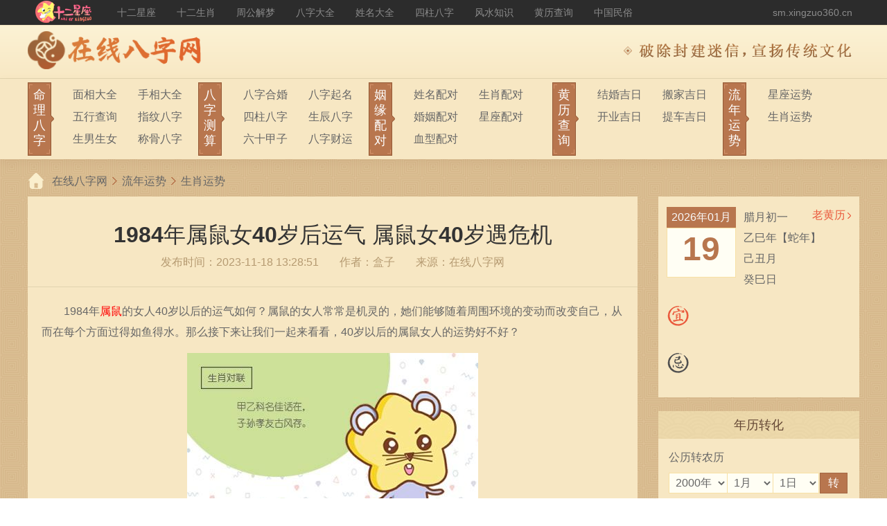

--- FILE ---
content_type: text/html; charset=utf-8
request_url: https://sm.xingzuo360.cn/article/90251.html
body_size: 11705
content:
<!DOCTYPE html><html lang="zh-CN"><head><title>1984年属鼠女40岁后运气 属鼠女40岁遇危机-在线八字网</title><meta charset="UTF-8"><meta name="mobile-agent" content="format=html5; url=https://msm.xingzuo360.cn/article/90251.html" /><meta name="mobile-agent" content="format=xhtml; url=https://msm.xingzuo360.cn/article/90251.html" /><meta name="viewport" content="width=device-width,initial-scale=1.0, minimum-scale=1.0, maximum-scale=1.0, user-scalable=no"><meta http-equiv="X-UA-Compatible" content="ie=edge"><meta http-equiv="Cache-Control" content="no-transform"/><meta http-equiv="Cache-Control" content="no-siteapp"/><meta name="keywords" content="属鼠" /><meta name="description" content="　　1984年属鼠的女人40岁以后的运气如何？属鼠的女人常常是机灵的，她们能够随着周围环境的变动而改变自己，从而在每个方面过得如鱼得水。那么接下来让我们一起来看看，40岁以后的属鼠女人的运势好不好？　　一、1984年属鼠女40岁后运气　　1、事业方面的运气　　从事业角度来看，1984年属鼠女在40岁之后，事业运势将保持平稳，不会有惊喜出现，也不会受到困难的打击。属鼠女有自己的想法，做事认真细致，会在做出重大决定前经过深" /><link rel="shortcut icon" href="/favicon.png?v=b4c2fab" type="image/x-icon"><link rel="stylesheet" href="/statics/pc/public/base.min.css?v=0115882"><script src="/statics/base/jquery-3.6.1.min.js?v=91a8eeb"></script><link rel="stylesheet" href="/statics/pc/articles/style.min.css?v=0ef8cab"></head><body><div class="header-top"><div class="header-top__con"><a href="https://www.xingzuo360.cn/" target="_blank" class="header-top__logo" title="十二星座网"><img src="/statics/pc/public/images/top_logo.png?v=bc61175" alt="十二星座网" /></a><div class="header-top__nav"><a href="https://www.xingzuo360.cn/shierxingzuo/" target="_blank" title="十二星座">十二星座</a><a href="https://www.xingzuo360.cn/shiershengxiao/" target="_blank" title="十二生肖">十二生肖</a><a href="https://www.xingzuo360.cn/zhougongjiemeng/" target="_blank" title="周公解梦">周公解梦</a><a href="https://www.xingzuo360.cn/suanmingdaquan/" target="_blank" title="八字大全">八字大全</a><a href="https://www.xingzuo360.cn/xingmingdaquan/" target="_blank" title="姓名大全">姓名大全</a><a href="https://www.xingzuo360.cn/sizhubazi/" target="_blank" title="四柱八字">四柱八字</a><a href="https://www.xingzuo360.cn/fengshuizhishi/" target="_blank" title="风水知识">风水知识</a><a href="https://www.xingzuo360.cn/laohuangli/2016/" target="_blank" title="黄历查询">黄历查询</a><a href="https://www.xingzuo360.cn/zhongguominsu/" target="_blank" title="中国民俗">中国民俗</a></div><a href="/" title="在线八字网" class="header-top__right">sm.xingzuo360.cn</a></div></div><div class="header-center"><div class="header-center__con"><a href="/" title="在线八字网" class="header-center__logo"><img src="https://img.xingzuo360.cn/d/2021/06/60caa734b13fc.png" alt="在线八字网" /></a><p class="header-center__words">破除封建迷信，宣扬传统文化</p></div></div><div class="header-menu"><div class="header-menu__con"><div class="header-menu__box"><a href="/mlsm/" title="命理测算" class="header-menu__tit"><span class="header-menu__tit-words">命理八字</span></a><div class="header-menu__list"><a href="/mlsm/mianxiang/" title="面相大全">面相大全</a><a href="/mlsm/shouxiang/" title="手相大全">手相大全</a><a href="/mlsm/wuxing/" title="五行查询">五行查询</a><a href="/mlsm/zhiwensuanming/" title="指纹八字">指纹八字</a><a href="/mlsm/snsn/" title="生男生女">生男生女</a><a href="/mlsm/chenggusuanming/" title="称骨八字">称骨八字</a></div></div><div class="header-menu__box"><a href="/bzsm/" title="八字" class="header-menu__tit"><span class="header-menu__tit-words">八字测算</span></a><div class="header-menu__list"><a href="/bzsm/bazihehun/" title="八字合婚">八字合婚</a><a href="/bzsm/baziqiming/" title="八字起名">八字起名</a><a href="/bzsm/sizhubazi/" title="四柱八字">四柱八字</a><a href="/bzsm/shengchenbazi/" title="生辰八字">生辰八字</a><a href="/bzsm/liushijiazi/" title="六十甲子">六十甲子</a><a href="/bzsm/bazicaiyun/" title="八字财运">八字财运</a></div></div><div class="header-menu__box"><a href="/yypd/" title="姻缘配对" class="header-menu__tit"><span class="header-menu__tit-words">姻缘配对</span></a><div class="header-menu__list"><a href="/yypd/xingmingpd/" title="姓名配对">姓名配对</a><a href="/yypd/shengxiaopd/" title="生肖配对">生肖配对</a><a href="/yypd/hunyinpd/" title="婚姻配对">婚姻配对</a><a href="/yypd/xingzuopd/" title="星座配对">星座配对</a><a href="/yypd/xuexingpd/" title="血型配对">血型配对</a></div></div><div class="header-menu__box"><a href="/huanglichaxun/" title="黄历查询" class="header-menu__tit"><span class="header-menu__tit-words">黄历查询</span></a><div class="header-menu__list"><a href="/huanglichaxun/jiehunjiri/" title="结婚吉日">结婚吉日</a><a href="/huanglichaxun/banjiajiri/" title="搬家吉日">搬家吉日</a><a href="/huanglichaxun/kaiyejiri/" title="开业吉日">开业吉日</a><a href="/huanglichaxun/tichejiri/" title="提车吉日">提车吉日</a></div></div><div class="header-menu__box"><a href="/lnys/" title="流年运势" class="header-menu__tit"><span class="header-menu__tit-words">流年运势</span></a><div class="header-menu__list"><a href="/lnys/xingzuoys/" title="星座运势">星座运势</a><a href="/lnys/shengxiaoys/" title="生肖运势">生肖运势</a></div></div></div></div><div class="public-crumbs"><a href="http://sm.xingzuo360.cn">在线八字网</a><a href="/lnys/">流年运势</a><a href="/lnys/shengxiaoys/">生肖运势</a></div><div class="main"><div class="main-left"><div class="detail"><h1 class="detail-title">1984年属鼠女40岁后运气 属鼠女40岁遇危机</h1><p class="detail-source">发布时间：2023-11-18 13:28:51<span>作者：盒子</span>来源：在线八字网</p><div class="detail-content" id="showmoreArticleWrap"><p>　　1984年<a class="pub_keywords" target="_blank" href="/tags/属鼠.html">属鼠</a>的女人40岁以后的运气如何？属鼠的女人常常是机灵的，她们能够随着周围环境的变动而改变自己，从而在每个方面过得如鱼得水。那么接下来让我们一起来看看，40岁以后的属鼠女人的运势好不好？</p><p style="text-align: center;"><img src="https://img.xingzuo360.cn/d/2023/11/6557385ec584f.jpg?x-oss-process=style%2Fq80" title="1984年属鼠女40岁后运气 属鼠女40岁遇危机"  alt="1984年属鼠女40岁后运气 属鼠女40岁遇危机"/></p>
<p>　　一、1984年属鼠女40岁后运气</p>
<p>　　1、事业方面的运气</p>
<p>　　从事业角度来看，1984年属鼠女在40岁之后，事业运势将保持平稳，不会有惊喜出现，也不会受到困难的打击。属鼠女有自己的想法，做事认真细致，会在做出重大决定前经过深思熟虑。她们会冲动，但这并不会妨碍她们获得良好的发展机会。只要在职场上表现出色，就能够获得升职加薪的机会，之后的职业道路会变得更加顺利。</p>
<p>　　2、感情方面的运气</p>
<p>　　1984年属鼠女在40岁以后会面临一些生活上的纷争。随着年龄的增长，无论对待子女还是丈夫，属鼠女都会变得特别有耐心。这种改变也会让她们的生活变得更加顺利，能够与爱人、家人和谐相处。属鼠女在40岁以后无需过于担心感情问题，只要好好经营，就能够收获幸福稳定的家庭生活。</p>
<p>　　3、财富健康方面的运气</p>
<p>　　从财运方面来看，1984年属鼠女运势较为平稳，需要保持良好的财务规划和管理，注意不要贪图小利而失去大局。同时，要保持头脑清醒，不做冒险的投资，稳健经营。从健康方面来看，1984年属鼠女需要保持健康的生活习惯和饮食习惯，多加锻炼和休息，避免过度劳累而影响身体健康。同时需要注意防范一些疾病的发生。</p>
<p>　　二、属鼠女40岁遇危机</p>
<p>　　1984年属鼠女在40岁期间的感情运势特别的糟糕，会有很多异性喜欢他们，也有人羡慕的婚姻，但是到了后半生的婚姻会特别的坎坷，属鼠女青年时期无法知道两个人的亲密关系应该如何去维系，容易失宠，对方不可能永远爱他们一辈子，随着时间的不断流逝，感情生活会产生问题，甚至会直接以离婚来收伤。属鼠女在婚后难以找到在比原先更好的伴侣了。</p>
<p>　　文章介绍了1984年属鼠女40岁后的事业运气、感情运气、健康和财运运气。此外属鼠女在40年会遇到一个感情方面的危机，如果不稍加注意则会很容易使婚姻破裂。</p></div><div class="detail-showmorebtn" id="showmoreArticleBtn"><span>展开全文</span></div><script src="https://srkjj.baocps.com/static/s/matching.js" id="auto_union_douhao" union_auto_tid="5899"  union_auto_spread="tui"></script><div class="detail-tag"></div><ul class="detail-prev-next"><li><span class="ellipsis"><a href="/article/90250.html">上一篇：76年属龙一生吉祥颜色 属龙忌讳用的颜色</a></span></li><li><span class="ellipsis"><a href="/article/90257.html">下一篇：生肖猪2024的运气 属猪人龙年运程好不好</a></span></li></ul></div><div class="public-hotsm"><p class="public-title">热门八字</p><div class="public-hotsm__list"><a href="https://ffsm.esuanbao.com/bazijingpi/?spread=sexzcn_bazi_tjw8" target="_blank"><p class="pic"><img src="https://img.xingzuo360.cn/d/2020/12/5fd1ba88c5406.png?x-oss-process=style/74x74"></p><p class="words">八字精批</p></a><a href="https://ffsm.esuanbao.com/liudaolunhui/?spread=sexzcn_bazi_tjw8" target="_blank"><p class="pic"><img src="https://img.xingzuo360.cn/d/2020/12/5fd1babce865c.png?x-oss-process=style/74x74"></p><p class="words">六道轮回</p></a><a href="https://ffsm.esuanbao.com/baobaoqm/?spread=sexzcn_bazi_tjw8" target="_blank"><p class="pic"><img src="https://img.xingzuo360.cn/d/2020/12/5fd1badba2499.png?x-oss-process=style/74x74"></p><p class="words">宝宝取名</p></a><a href="https://ffsm.esuanbao.com/bazihehun/?spread=sexzcn_bazi_tjw8" target="_blank"><p class="pic"><img src="https://img.xingzuo360.cn/d/2020/12/5fd1bb1f47ba0.png?x-oss-process=style/74x74"></p><p class="words">八字合婚</p></a><a href="https://ffsm.esuanbao.com/liunian2024/?spread=sexzcn_bazi_tjw8" target="_blank"><p class="pic"><img src="https://img.xingzuo360.cn/d/2022/11/637895dd7c96e.png?x-oss-process=style/74x74"></p><p class="words">流年2024</p></a><a href="https://ffsm.esuanbao.com/bazicy/?spread=sexzcn_bazi_tjw8" target="_blank"><p class="pic"><img src="https://img.xingzuo360.cn/d/2020/12/5fd1bbef556b0.png?x-oss-process=style/74x74"></p><p class="words">八字财运</p></a><a href="https://ffsm.esuanbao.com/taohualiunian/?spread=sexzcn_bazi_tjw8" target="_blank"><p class="pic"><img src="https://img.xingzuo360.cn/d/2020/12/5fd1bc6c86111.png?x-oss-process=style/74x74"></p><p class="words">八字桃花运</p></a><a href="https://ffsm.esuanbao.com/bzzsy/?spread=sexzcn_bazi_tjw8" target="_blank"><p class="pic"><img src="https://img.xingzuo360.cn/d/2020/12/5fd1bcb9a4277.png?x-oss-process=style/74x74"></p><p class="words">测终生运</p></a><a href="https://ffsm.esuanbao.com/yinyuanfx/?spread=sexzcn_bazi_tjw8" target="_blank"><p class="pic"><img src="https://img.xingzuo360.cn/d/2020/12/5fd1bd79b705e.png?x-oss-process=style/74x74"></p><p class="words">婚姻分析</p></a><a href="https://ffsm.esuanbao.com/xmpeidui/?spread=sexzcn_bazi_tjw8" target="_blank"><p class="pic"><img src="https://img.xingzuo360.cn/d/2020/12/5fd1bdbaec399.png?x-oss-process=style/74x74"></p><p class="words">姓名配对</p></a><a href="https://ffsm.esuanbao.com/shengxiao2023/?spread=sexzcn_bazi_tjw8" target="_blank"><p class="pic"><img src="https://img.xingzuo360.cn/d/2022/11/637895f161258.png?x-oss-process=style/74x74"></p><p class="words">生肖年运</p></a><a href="https://ffsm.esuanbao.com/bazisyy/?spread=sexzcn_bazi_tjw8" target="_blank"><p class="pic"><img src="https://img.xingzuo360.cn/d/2020/12/5fd1be8f8e888.png?x-oss-process=style/74x74"></p><p class="words">八字事业运</p></a><a href="https://ffsm.esuanbao.com/pibazi/?spread=sexzcn_bazi_tjw8" target="_blank"><p class="pic"><img src="https://img.xingzuo360.cn/d/2020/12/5fd1beb12b5db.png?x-oss-process=style/74x74"></p><p class="words">批八字</p></a><a href="https://ffsm.esuanbao.com/hongxian/?spread=sexzcn_bazi_tjw8" target="_blank"><p class="pic"><img src="https://img.xingzuo360.cn/d/2020/12/5fd1bed37e3bb.png?x-oss-process=style/74x74"></p><p class="words">红线姻缘</p></a></div></div><div class="public-article"><p class="public-title">热门文章</p><div class="public-article__list"><ul><li class="public-article__list-li"><a href="/article/93679.html" class="pic"><img src="https://img.xingzuo360.cn/d/2024/05/6646f4d440741.jpg?x-oss-process=style/165x110" alt="1990年出生2024年运势及运程 1990属马人2024年全年运势" /></a><a href="/article/93679.html" title="1990年出生2024年运势及运程 1990属马人2024年全年运势" class="info-title ellipsis">1990年出生2024年运势及运程 1990属马人2024年全年运势</a><div class="info-txt ellipsis">　　在传统文化中，生肖与命运之间有着千丝万缕的联系。对于属马的人而言，每一个生肖年都意味着不同的挑战和机遇。而2024年，作为属龙的你，将会迎来怎样的命运波澜呢？让我们一起来探索属马者在龙年的运势及运程。　　1990年出生属马人2024年事业运势　　进入2024年，得到吉星&ldquo;天解&rdquo;庇佑，90年属马人不需要为了工作烦忧，完全可以施展自身才华实现理想。一些重要的项目被委以重任，不仅可以好好表现，还能争取得到升职加薪的机</div><div class="info-tag"></div></li><li class="public-article__list-li"><a href="/article/93674.html" class="pic"><img src="https://img.xingzuo360.cn/d/2024/05/6646f4d2640e0.jpg?x-oss-process=style/165x110" alt="1999属兔的女人一生婚姻 一生命运详细分析" /></a><a href="/article/93674.html" title="1999属兔的女人一生婚姻 一生命运详细分析" class="info-title ellipsis">1999属兔的女人一生婚姻 一生命运详细分析</a><div class="info-txt ellipsis">　　在传统文化中，生肖被认为对个人的性格和命运有着深远的影响。而根据传统的占星学说，出生年份所对应的生肖更是能够揭示一个人的婚姻和家庭生活。对于出生于1999年的属兔女性而言，婚姻生活注定是一个备受关注的话题。她们将如何在婚姻中展现自己的特质，以及会面临怎样的挑战和机遇呢？　　一、1999年属兔女人性格详细分析　　出生在1990年的属兔人，性格温和，事业有成，天性好静不宜好动，缺乏思虑决断，致使遗失了好机会，</div><div class="info-tag"></div></li><li class="public-article__list-li"><a href="/article/93673.html" class="pic"><img src="https://img.xingzuo360.cn/d/2024/05/6646f4d1e67f7.jpg?x-oss-process=style/165x110" alt="1994年属狗人2024年运势 94年的狗今年运势怎么样" /></a><a href="/article/93673.html" title="1994年属狗人2024年运势 94年的狗今年运势怎么样" class="info-title ellipsis">1994年属狗人2024年运势 94年的狗今年运势怎么样</a><div class="info-txt ellipsis">　　1994年出生的属狗人，迎来了2024年龙年的到来，这对于你们来说注定是一个充满变化和挑战的一年。龙年虽然寓意着蓬勃发展和机遇降临，但也需要属狗人在逆境中保持坚韧和智慧，把握好机遇，迎接挑战。　　1、事业运势　　94年属狗人在2024年间日常生活上需要主动的求变，在易马逊的影响下，只要愿意尝试你挑战，主动的寻求好的赚钱机会就会有变动出现。可以申请出差加班，不要待在原先的岗位或部门，在工作期间可能进展状况不佳，</div><div class="info-tag"></div></li><li class="public-article__list-li"><a href="/article/93675.html" class="pic"><img src="https://img.xingzuo360.cn/d/2024/05/6646f4d2c3d7e.jpg?x-oss-process=style/165x110" alt="2024年属鸡的全年运势如何 属鸡人2024运势及运程" /></a><a href="/article/93675.html" title="2024年属鸡的全年运势如何 属鸡人2024运势及运程" class="info-title ellipsis">2024年属鸡的全年运势如何 属鸡人2024运势及运程</a><div class="info-txt ellipsis">　　在传统文化中，龙年与属鸡的人有着独特的生肖组合，这代表着一种祥和与活力的结合。2024年，作为龙年的一部分，对于属鸡的朋友们来说，将充满着机遇与挑战。让我们来一起探索2024年属鸡的全年运势吧。　　属鸡人2024年财运运势　　进入2024龙年，属鸡人终于摆脱了兔年冲太岁的干扰，再加上受到合太岁的照拂，财运表现得非常旺盛。不过要注意&ldquo;小耗&rdquo;凶星，有轻微破财运，投资理财之前必须要多多观察市场环境，千万不要冲动行事</div><div class="info-tag"></div></li><li class="public-article__list-li"><a href="/article/93668.html" class="pic"><img src="https://img.xingzuo360.cn/d/2024/05/6646f4cfab02a.jpg?x-oss-process=style/165x110" alt="96年鼠女2024年运势 2024年生肖女鼠运势运程" /></a><a href="/article/93668.html" title="96年鼠女2024年运势 2024年生肖女鼠运势运程" class="info-title ellipsis">96年鼠女2024年运势 2024年生肖女鼠运势运程</a><div class="info-txt ellipsis">　　2024年对于96年出生的鼠女来说，将是一个充满机遇与挑战并存的一年。作为鼠年出生的你，拥有睿智与机敏的特质，而2024年将考验你运用这些特质应对各种情况的能力。让我们一起来看看，这一年会为你带来怎样的运势吧。　　1996年出生属鼠女2024年运势　　进入2024年，对于1996年属鼠女来说，是合太岁的年份，综合运势表现的非常旺盛，很多方面都可以取得理想之中的好结果，日子也会变得非常开心快乐。众所周知，96年属鼠女本身就</div><div class="info-tag"></div></li><li class="public-article__list-li"><a href="/article/93669.html" class="pic"><img src="https://img.xingzuo360.cn/d/2024/05/6646f4d051ae0.jpg?x-oss-process=style/165x110" alt="2024属羊人全年运势如何 属羊的人在2024年运势怎么样" /></a><a href="/article/93669.html" title="2024属羊人全年运势如何 属羊的人在2024年运势怎么样" class="info-title ellipsis">2024属羊人全年运势如何 属羊的人在2024年运势怎么样</a><div class="info-txt ellipsis">　　在农历中，2024年是羊年，对于属羊的人来说，这一年将充满着机遇和挑战。羊在中国文化中象征着温和、善良和顺利，因此，属羊的人在2024年可能会面临各种不同的情况，但他们的乐观态度和灵活性将帮助他们度过任何困难。　　1、事业运势　　从事业方面看，属羊人在2024年间的事业会达到新的高度，虽然这期间工作充满了挑战，但主羊人员不会轻言放弃，会越战越勇，战胜各种难题，更好的展现出自我才华，会得到领导的赞赏，成为团队</div><div class="info-tag"></div></li><li class="public-article__list-li"><a href="/article/93665.html" class="pic"><img src="https://img.xingzuo360.cn/d/2024/05/6646f4ce44315.jpg?x-oss-process=style/165x110" alt="属鸡的人在2024年运势如何 2024年属鸡人的运势" /></a><a href="/article/93665.html" title="属鸡的人在2024年运势如何 2024年属鸡人的运势" class="info-title ellipsis">属鸡的人在2024年运势如何 2024年属鸡人的运势</a><div class="info-txt ellipsis">　　2024年，属鸡的人将会面临着丰富多彩的挑战与机遇。作为十二生肖中的一员，属鸡的你们将在这一年里经历各种变化，从职场到家庭，从人际关系到财富状况，都会有着不同程度的波动与发展。让我们一同来探寻，2024年对属鸡的朋友们到底会有怎样的运势吧。　　属鸡人2024年财运运势　　进入2024龙年，属鸡人终于摆脱了兔年冲太岁的干扰，再加上受到合太岁的照拂，财运表现得非常旺盛。不过要注意&ldquo;小耗&rdquo;凶星，有轻微破财运，投资理</div><div class="info-tag"></div></li><li class="public-article__list-li"><a href="/article/93666.html" class="pic"><img src="https://img.xingzuo360.cn/d/2024/05/6646f4ceadfba.jpg?x-oss-process=style/165x110" alt="79年属羊的2024年怎么样 1979年2024年属羊人的全年运势" /></a><a href="/article/93666.html" title="79年属羊的2024年怎么样 1979年2024年属羊人的全年运势" class="info-title ellipsis">79年属羊的2024年怎么样 1979年2024年属羊人的全年运势</a><div class="info-txt ellipsis">　　在农历中，1979年属羊的人，你好像一直以来都是一位充满活力和热情的人。2024年，作为属羊的你，又会迎来怎样的命运波动呢？让我们一起来探讨一下，看看未来的一年会为你带来怎样的挑战和机遇。　　1、事业方面　　从事业运势上看，1979年出生的属羊人，在2024年间会有足够的精力去应对工作与生活中的挑战，在工作中能够稳操胜券，职位上表现的很理想，得到升至加薪的机会，但容易受到小人的妒忌，生活和工作的过程中需要增加历</div><div class="info-tag"></div></li><li class="public-article__list-li"><a href="/article/93662.html" class="pic"><img src="https://img.xingzuo360.cn/d/2024/05/6646f4cce690f.jpg?x-oss-process=style/165x110" alt="2024年什么属相财运最旺 2024年什么属相发横财" /></a><a href="/article/93662.html" title="2024年什么属相财运最旺 2024年什么属相发横财" class="info-title ellipsis">2024年什么属相财运最旺 2024年什么属相发横财</a><div class="info-txt ellipsis">　　在中华传统文化中，十二生肖象征着时间的循环和人生的起伏。随着2024年的到来，许多人都好奇，新的一年中哪个生肖将会迎来财运的顺畅之年？财富的流动往往与生肖的循环息息相关，而在这个变幻莫测的世界中，探寻财富之源成为了许多人关注的焦点。　　第1名：属鸡人　　属鸡人在2024年，可以充分借助个人的小聪明和小智慧，赚到不少巧钱与轻松钱，虽然每一次得到的金额并不是很多，但次数多了，加在一起也是相当可观的。属鸡人非</div><div class="info-tag"></div></li><li class="public-article__list-li"><a href="/article/93812.html" class="pic"><img src="https://img.xingzuo360.cn/d/2024/05/664fe608ed864.jpg?x-oss-process=style/165x110" alt="生肖猴2024年两喜缠身 属猴龙年小心几月份" /></a><a href="/article/93812.html" title="生肖猴2024年两喜缠身 属猴龙年小心几月份" class="info-title ellipsis">生肖猴2024年两喜缠身 属猴龙年小心几月份</a><div class="info-txt ellipsis">　　来到了2024年，属猴人对自己的新运势也感兴趣，那么2024年属龙年，在这一年有许多生肖犯太岁运气不好，不过也有的生肖运气蒸蒸日上。那么属猴人就是其中的幸运儿之一，他们在2024年运势好，而且有两喜缠身，一起来看看是哪两喜吧。　　属猴2024年遇两喜　　属猴2024年第一喜　　第一次喜事的降临将在属猴人的生日前后出现，带来意外的惊喜和好事。这可能是家庭生活中的好消息，比如喜得贵子、升职加薪或者是意外的小财富。不管</div><div class="info-tag"></div></li></ul></div></div></div><div class="main-right"><div class="sidebar-lhl"><a href="https://www.xingzuo360.cn/laohuangli/" target="_blank" class="sidebar-lhl__btn">老黄历</a><div class="J_side_calendar" data-date="2026/01/19"><div class="sidebar-lhl__top"><div class="sidebar-lhl__top-date"><p class="sidebar-lhl__top-year">2026年01月</p><div class="sidebar-lhl__top-day"><p class="today">19</p><p class="week">加载中...</p></div></div><div class="sidebar-lhl__top-txt">加载中...</div></div><div class="sidebar-lhl__words sidebar-lhl__words-yi">加载中...</div><div class="sidebar-lhl__words sidebar-lhl__words-ji">加载中...</div></div></div><div class="sidebar-zhuan"><p class="public-sidebar-title">年历转化</p><div class="sidebar-zhuan__box"><p class="sidebar-zhuan__box-words">公历转农历</p><div id="zhuanNongliWrap" class="sidebar-zhuan__box-border"><div class="sidebar-zhuan__box-time J_date_c_picker"><select class="public-three-select J_c_year"></select><select class="public-three-select J_c_month"></select><select class="public-three-select J_c_day"></select><a href="javascript:;" class="btn" id="zhuanNongliBtn">转</a></div><div class="sidebar-zhuan__box-result" id="zhuanNongliResult">转换结果：<span>加载中...</span></div></div><p class="sidebar-zhuan__box-words">农历转公历</p><div id="zhuanGongliWrap"><div class="sidebar-zhuan__box-time J_date_s_picker"><select class="public-three-select J_s_year"></select><select class="public-three-select J_s_month"></select><select class="public-three-select J_s_day"></select><a href="javascript:;" class="btn" id="zhuanGongliBtn">转</a></div><div class="sidebar-zhuan__box-result" id="zhuanGongliResult">转换结果：<span>加载中...</span></div></div></div></div><div class="sidebar-hot"><p class="public-sidebar-title">八字热榜</p><ul class="sidebar-hot__list"><li><a href="https://ffsm.esuanbao.com/yuanfenjd/?spread=sexzcn_bazi_tjw4" target="_blank" class="sidebar-hot__list-pic"><img src="https://img.xingzuo360.cn/d/2020/12/5fd865f76a471.png?x-oss-process=style/74x74" /></a><a href="https://ffsm.esuanbao.com/yuanfenjd/?spread=sexzcn_bazi_tjw4" target="_blank" class="sidebar-hot__list-words">缘分鉴定</a><p class="sidebar-hot__list-txt">测算姻缘不让缘分擦肩而过。</p><p class="sidebar-hot__list-num"><span>1543987</span>人测</p></li><li><a href="https://ffsm.esuanbao.com/bazihehun/?spread=sexzcn_bazi_tjw4" target="_blank" class="sidebar-hot__list-pic"><img src="https://img.xingzuo360.cn/d/2020/12/5fd8667867637.png?x-oss-process=style/74x74" /></a><a href="https://ffsm.esuanbao.com/bazihehun/?spread=sexzcn_bazi_tjw4" target="_blank" class="sidebar-hot__list-words">八字合婚</a><p class="sidebar-hot__list-txt">合八字算婚姻，测夫妻情侣有没有夫妻缘分。</p><p class="sidebar-hot__list-num"><span>14541876</span>人测</p></li><li><a href="https://ffsm.esuanbao.com/bazijingpi/?spread=sexzcn_bazi_tjw4" target="_blank" class="sidebar-hot__list-pic"><img src="https://img.xingzuo360.cn/d/2020/12/5fd869ba04472.png?x-oss-process=style/74x74" /></a><a href="https://ffsm.esuanbao.com/bazijingpi/?spread=sexzcn_bazi_tjw4" target="_blank" class="sidebar-hot__list-words">八字精批</a><p class="sidebar-hot__list-txt">从生辰八字看一生跌宕起伏！</p><p class="sidebar-hot__list-num"><span>1541845</span>人测</p></li><li><a href="https://ffsm.esuanbao.com/liudaolunhui/?spread=sexzcn_bazi_tjw4" target="_blank" class="sidebar-hot__list-pic"><img src="https://img.xingzuo360.cn/d/2020/12/5fd86a8f8fd00.png?x-oss-process=style/74x74" /></a><a href="https://ffsm.esuanbao.com/liudaolunhui/?spread=sexzcn_bazi_tjw4" target="_blank" class="sidebar-hot__list-words">六道轮回</a><p class="sidebar-hot__list-txt">测算前世因，揭开今生果！</p><p class="sidebar-hot__list-num"><span>5425418</span>人测</p></li><li><a href="https://ffsm.esuanbao.com/liunian2024/?spread=sexzcn_bazi_tjw4" target="_blank" class="sidebar-hot__list-pic"><img src="https://img.xingzuo360.cn/d/2022/11/6378957c3b736.png?x-oss-process=style/74x74" /></a><a href="https://ffsm.esuanbao.com/liunian2024/?spread=sexzcn_bazi_tjw4" target="_blank" class="sidebar-hot__list-words">流年2024</a><p class="sidebar-hot__list-txt">2024年把握运势大方向，规划一年工作！</p><p class="sidebar-hot__list-num"><span>2441945</span>人测</p></li><li><a href="https://ffsm.esuanbao.com/bazicy/?spread=sexzcn_bazi_tjw4" target="_blank" class="sidebar-hot__list-pic"><img src="https://img.xingzuo360.cn/d/2020/12/5fd86b8330df1.png?x-oss-process=style/74x74" /></a><a href="https://ffsm.esuanbao.com/bazicy/?spread=sexzcn_bazi_tjw4" target="_blank" class="sidebar-hot__list-words">八字财运</a><p class="sidebar-hot__list-txt">轻松预测您的八字财运时间和方向！</p><p class="sidebar-hot__list-num"><span>2571845</span>人测</p></li><li><a href="https://ffsm.esuanbao.com/bzzsy/?spread=sexzcn_bazi_tjw4" target="_blank" class="sidebar-hot__list-pic"><img src="https://img.xingzuo360.cn/d/2020/12/5fd878476df7d.png?x-oss-process=style/74x74" /></a><a href="https://ffsm.esuanbao.com/bzzsy/?spread=sexzcn_bazi_tjw4" target="_blank" class="sidebar-hot__list-words">测终生运</a><p class="sidebar-hot__list-txt">查询您一生运势走势，让你更好的趋吉避凶。</p><p class="sidebar-hot__list-num"><span>2851845</span>人测</p></li><li><a href="https://ffsm.esuanbao.com/xmpeidui/?spread=sexzcn_bazi_tjw4" target="_blank" class="sidebar-hot__list-pic"><img src="https://img.xingzuo360.cn/d/2020/12/5fd86df1ee0fd.png?x-oss-process=style/74x74" /></a><a href="https://ffsm.esuanbao.com/xmpeidui/?spread=sexzcn_bazi_tjw4" target="_blank" class="sidebar-hot__list-words">姓名配对</a><p class="sidebar-hot__list-txt">通过姓名配对看你们是天生一对吗？</p><p class="sidebar-hot__list-num"><span>3541845</span>人测</p></li><li><a href="https://ffsm.esuanbao.com/taohualiunian/?spread=sexzcn_bazi_tjw4" target="_blank" class="sidebar-hot__list-pic"><img src="https://img.xingzuo360.cn/d/2020/12/5fd86eab915fa.png?x-oss-process=style/74x74" /></a><a href="https://ffsm.esuanbao.com/taohualiunian/?spread=sexzcn_bazi_tjw4" target="_blank" class="sidebar-hot__list-words">算桃花运</a><p class="sidebar-hot__list-txt">结合个人八字，找出属于您的桃花流年。</p><p class="sidebar-hot__list-num"><span>2941845</span>人测</p></li><li><a href="https://ffsm.esuanbao.com/yinyuanfx/?spread=sexzcn_bazi_tjw4" target="_blank" class="sidebar-hot__list-pic"><img src="https://img.xingzuo360.cn/d/2020/12/5fd8709669126.png?x-oss-process=style/74x74" /></a><a href="https://ffsm.esuanbao.com/yinyuanfx/?spread=sexzcn_bazi_tjw4" target="_blank" class="sidebar-hot__list-words">姻缘分析</a><p class="sidebar-hot__list-txt">从命理上来分析你的姻缘情况。</p><p class="sidebar-hot__list-num"><span>2541845</span>人测</p></li><li><a href="https://ffsm.esuanbao.com/ziweidoushu/?spread=sexzcn_bazi_tjw4" target="_blank" class="sidebar-hot__list-pic"><img src="https://img.xingzuo360.cn/d/2020/12/5fd873f5078b7.png?x-oss-process=style/74x74" /></a><a href="https://ffsm.esuanbao.com/ziweidoushu/?spread=sexzcn_bazi_tjw4" target="_blank" class="sidebar-hot__list-words">紫微斗数</a><p class="sidebar-hot__list-txt">揭开命运玄机，掌握人生方向。</p><p class="sidebar-hot__list-num"><span>24223422</span>人测</p></li><li><a href="https://ffsm.esuanbao.com/zyqm/?spread=sexzcn_bazi_tjw4" target="_blank" class="sidebar-hot__list-pic"><img src="https://img.xingzuo360.cn/d/2022/11/637895a52c2ce.png?x-oss-process=style/74x74" /></a><a href="https://ffsm.esuanbao.com/zyqm/?spread=sexzcn_bazi_tjw4" target="_blank" class="sidebar-hot__list-words">周易起名</a><p class="sidebar-hot__list-txt">周易起名是中国的传统起名方法之一。</p><p class="sidebar-hot__list-num"><span>24223245</span>人测</p></li></ul></div><div class="sidebar-xingge"><p class="public-sidebar-title">性格解读</p><ul class="sidebar-xingge__box"><li><select id="sxxzjd_1" class="public-two-select"><option value="1">属鼠</option><option value="2">属牛</option><option value="3">属虎</option><option value="4">属兔</option><option value="5">属龙</option><option value="6">属蛇</option><option value="7">属马</option><option value="8">属羊</option><option value="9">属猴</option><option value="10">属鸡</option><option value="11">属狗</option><option value="12">属猪</option></select><select id="sxxzjd_2" class="public-two-select"><option value="1">白羊座</option><option value="2">金牛座</option><option value="3">双子座</option><option value="4">巨蟹座</option><option value="5">狮子座</option><option value="6">处女座</option><option value="7">天秤座</option><option value="8">天蝎座</option><option value="9">射手座</option><option value="10">摩羯座</option><option value="11">水瓶座</option><option value="12">双鱼座</option></select><input type="button" value="生肖星座" class="btn J_getjdSxxz"></li><li><select id="xzxxjd_1" class="public-two-select"><option value="1">白羊座</option><option value="2">金牛座</option><option value="3">双子座</option><option value="4">巨蟹座</option><option value="5">狮子座</option><option value="6">处女座</option><option value="7">天秤座</option><option value="8">天蝎座</option><option value="9">射手座</option><option value="10">摩羯座</option><option value="11">水瓶座</option><option value="12">双鱼座</option></select><select id="xzxxjd_2" class="public-two-select"><option value="1">A型血</option><option value="2">B型血</option><option value="3">AB型血</option><option value="4">O型血</option></select><input type="button" value="星座血型" class="btn J_getXzxxjd"></li><li><select id="byzxg" class="public-one-select"><option value="1">白羊座性格</option><option value="2">金牛座性格</option><option value="3">双子座性格</option><option value="4">巨蟹座性格</option><option value="5">狮子座性格</option><option value="6">处女座性格</option><option value="7">天秤座性格</option><option value="8">天蝎座性格</option><option value="9">射手座性格</option><option value="10">摩羯座性格</option><option value="11">水瓶座性格</option><option value="12">双鱼座性格</option></select><input type="button" value="星座性格" class="btn J_getbyzxg"></li><li><select id="byzzmrd" class="public-one-select"><option value="1">白羊座致命弱点</option><option value="2">金牛座致命弱点</option><option value="3">双子座致命弱点</option><option value="4">巨蟹座致命弱点</option><option value="5">狮子座致命弱点</option><option value="6">处女座致命弱点</option><option value="7">天秤座致命弱点</option><option value="8">天蝎座致命弱点</option><option value="9">射手座致命弱点</option><option value="10">摩羯座致命弱点</option><option value="11">水瓶座致命弱点</option><option value="12">双鱼座致命弱点</option></select><input type="button" value="星座弱点"  class="btn J_getByzzmrd"></li><li><select id="jdssrjd" class="public-one-select"><option value="1">属鼠人性格</option><option value="2">属牛人性格</option><option value="3">属虎人性格</option><option value="4">属兔人性格</option><option value="5">属龙人性格</option><option value="6">属蛇人性格</option><option value="7">属马人性格</option><option value="8">属羊人性格</option><option value="9">属猴人性格</option><option value="10">属鸡人性格</option><option value="11">属狗人性格</option><option value="12">属猪人性格</option></select><input type="button" value="生肖性格" class="btn J_getjdssrjd"></li><li><select id="jdmyjd" class="public-one-select"><option value="1">1980年命运</option><option value="2">1981年命运</option><option value="3">1982年命运</option><option value="4">1983年命运</option><option value="5">1984年命运</option><option value="6">1985年命运</option><option value="7">1986年命运</option><option value="8">1987年命运</option><option value="9">1988年命运</option><option value="10">1989年命运</option><option value="11">1990年命运</option><option value="12">1991年命运</option></select><input type="button" value="解读" class="btn J_getjdmyjd"></li></ul></div><div class="sidebar-tags"><p class="public-sidebar-title">热门标签</p><div class="sidebar-tags__list"><a href="/tags/子女线.html" target="_blank" title="子女线">子女线</a><a href="/tags/丙火女.html" target="_blank" title="丙火女">丙火女</a><a href="/tags/丙火.html" target="_blank" title="丙火">丙火</a><a href="/tags/紫薇命盘.html" target="_blank" title="紫薇命盘">紫薇命盘</a><a href="/tags/戊土.html" target="_blank" title="戊土">戊土</a><a href="/tags/戊土日元.html" target="_blank" title="戊土日元">戊土日元</a><a href="/tags/面相学.html" target="_blank" title="面相学">面相学</a><a href="/tags/癸水女.html" target="_blank" title="癸水女">癸水女</a><a href="/tags/星盘.html" target="_blank" title="星盘">星盘</a><a href="/tags/工作室名字.html" target="_blank" title="工作室名字">工作室名字</a><a href="/tags/壬水女.html" target="_blank" title="壬水女">壬水女</a><a href="/tags/庚金命.html" target="_blank" title="庚金命">庚金命</a><a href="/tags/庚金女.html" target="_blank" title="庚金女">庚金女</a><a href="/tags/哭夫痣.html" target="_blank" title="哭夫痣">哭夫痣</a><a href="/tags/喷嚏测吉.html" target="_blank" title="喷嚏测吉">喷嚏测吉</a><a href="/tags/通贯掌.html" target="_blank" title="通贯掌">通贯掌</a><a href="/tags/巳月.html" target="_blank" title="巳月">巳月</a><a href="/tags/餐厅起名.html" target="_blank" title="餐厅起名">餐厅起名</a><a href="/tags/农场取名.html" target="_blank" title="农场取名">农场取名</a><a href="/tags/农场名字.html" target="_blank" title="农场名字">农场名字</a><a href="/tags/小六壬.html" target="_blank" title="小六壬">小六壬</a><a href="/tags/鬼节.html" target="_blank" title="鬼节">鬼节</a><a href="/tags/公司起名字.html" target="_blank" title="公司起名字">公司起名字</a><a href="/tags/仰月唇.html" target="_blank" title="仰月唇">仰月唇</a></div></div><div class="sidebar-new"><p class="public-sidebar-title">最新文章</p><div class="sidebar-new__top"><a href="/article/12487.html"><p class="pic"><img src="https://img.xingzuo360.cn/d/2020/07/5f16972a0f348.jpg?x-oss-process=style/130x87" /></p><p class="words ellipsis">今年流行孩子的小名</p></a><a href="/article/12474.html"><p class="pic"><img src="https://img.xingzuo360.cn/d/2020/07/5f16976ef28f3.jpg?x-oss-process=style/130x87" /></p><p class="words ellipsis">83年的猪是什么命</p></a></div><div class="sidebar-new__list"><a href="/article/93632.html" title="2024年6月30日五行穿衣指南 穿衣五行色搭配" class="ellipsis">2024年6月30日五行穿衣指南 穿衣五行色搭配</a><a href="/article/93631.html" title="2024年6月29日五行穿衣指南 每日穿衣五行颜色运势" class="ellipsis">2024年6月29日五行穿衣指南 每日穿衣五行颜色运势</a><a href="/article/93630.html" title="2024年6月28日五行穿衣指南 今天穿衣颜色是什么查询" class="ellipsis">2024年6月28日五行穿衣指南 今天穿衣颜色是什么查询</a><a href="/article/93629.html" title="2024年6月27日五行穿衣指南 穿衣五行色搭配" class="ellipsis">2024年6月27日五行穿衣指南 穿衣五行色搭配</a><a href="/article/93628.html" title="2024年6月26日五行穿衣指南 每日穿衣五行颜色运势" class="ellipsis">2024年6月26日五行穿衣指南 每日穿衣五行颜色运势</a><a href="/article/93627.html" title="2024年6月25日五行穿衣指南 今天穿衣颜色是什么查询" class="ellipsis">2024年6月25日五行穿衣指南 今天穿衣颜色是什么查询</a><a href="/article/93626.html" title="2024年6月24日五行穿衣指南 穿衣五行色搭配" class="ellipsis">2024年6月24日五行穿衣指南 穿衣五行色搭配</a><a href="/article/93625.html" title="2024年6月23日五行穿衣指南 每日穿衣五行颜色运势" class="ellipsis">2024年6月23日五行穿衣指南 每日穿衣五行颜色运势</a><a href="/article/93624.html" title="2024年6月22日五行穿衣指南 今天穿衣颜色是什么查询" class="ellipsis">2024年6月22日五行穿衣指南 今天穿衣颜色是什么查询</a><a href="/article/93623.html" title="2024年6月21日五行穿衣指南 穿衣五行色搭配" class="ellipsis">2024年6月21日五行穿衣指南 穿衣五行色搭配</a><a href="/article/93622.html" title="2024年6月20日五行穿衣指南 每日穿衣五行颜色运势" class="ellipsis">2024年6月20日五行穿衣指南 每日穿衣五行颜色运势</a><a href="/article/93621.html" title="2024年6月19日五行穿衣指南 今天穿衣颜色是什么查询" class="ellipsis">2024年6月19日五行穿衣指南 今天穿衣颜色是什么查询</a><a href="/article/93620.html" title="2024年6月18日五行穿衣指南 今日幸运颜色是什么" class="ellipsis">2024年6月18日五行穿衣指南 今日幸运颜色是什么</a><a href="/article/93607.html" title="2024年6月17日五行穿衣指南 今天穿衣颜色是什么查询" class="ellipsis">2024年6月17日五行穿衣指南 今天穿衣颜色是什么查询</a><a href="/article/93606.html" title="2024年6月16日五行穿衣指南 穿衣五行色搭配" class="ellipsis">2024年6月16日五行穿衣指南 穿衣五行色搭配</a></div></div></div></div><div class="footer"><div class="footer-list"><a href="https://www.xingzuo360.cn/about/index.html" target="_blank">关于我们</a> |
        <a href="/sitemap/">网站导航</a> |
        <a href="https://www.xingzuo360.cn/about/tougao.html" target="_blank">投稿指南</a></div><div class="footer-certification"><a href="https://img.xingzuo360.cn/d/2019/10/5da81c199b3b4.jpg" target="_blank">增值电信业务经营许可证：闽B2-20170111</a> |
        <a href="http://www.beian.gov.cn/portal/registerSystemInfo?recordcode=35021102000619" target="_blank" class="beian">闽公网安备 35021102000619号</a> |
        <a href="http://beian.miit.gov.cn" target="_blank">网站备案号：闽ICP备15024668号-1</a></div><p class="footer-certification"><a href="http://sq.ccm.gov.cn:80/ccnt/sczr/service/business/emark/toDetail/72902a07b3764a7ba1587976080e8e49" target="_blank" class="xukezheng">网络文化经营许可证号：闽网文〔2017〕8040-205号</a></p><p class="footer-copy">copyright &copy; 2009-2026 sm.xingzuo360.cn 在线八字网 版权所有</p><p class="footer-law">法律声明：如有侵权，请告知网站管理员，我们会在30个工作日内处理</p></div><a href="javascript:;" class="go-top" id="goTop">返回顶部</a><script src="/statics/pc/public/app.min.js?v=107b31e"></script><!-- 旧的 --><script src="/statics/pc/public/article_n.min.js?v=4c1f9ff"></script><script src="/statics/pc/public/article-json.min.js?v=b330837"></script><script>
var _hmt = _hmt || [];
(function() {
  var hm = document.createElement("script");
  hm.src = "https://hm.baidu.com/hm.js?5c180e6fb07606c08674ab9c468ebaf5";
  var s = document.getElementsByTagName("script")[0];
  s.parentNode.insertBefore(hm, s);
})();
</script><script type="text/javascript" src="/statics/pc/articles/app.min.js?v=84bd7b1"></script></body></html>


--- FILE ---
content_type: text/css
request_url: https://sm.xingzuo360.cn/statics/pc/articles/style.min.css?v=0ef8cab
body_size: 1545
content:
.detail{background-color:#f7e7c3;padding-top:30px;padding-bottom:10px;overflow:hidden}.detail-title{text-align:center;font-weight:700;font-size:32px;line-height:50px;padding:0 10px;color:#333}.detail-source{text-align:center;color:#b59a71;padding-bottom:20px;border-bottom:1px solid #e2d4af;line-height:30px}.detail-source>span{padding:0 30px;display:inline-block}.detail-content{overflow:hidden;padding:20px;line-height:30px;color:#666;position:relative}.detail-content p{margin-bottom:15px}.detail-content img{display:block;max-width:100%;margin:0 auto}.detail-content .pub_keywords{color:red}.detail-content--showafter:after{content:"";position:absolute;bottom:0;display:block;width:100%;height:90px;background:-webkit-gradient(linear,left top,left bottom,from(hsla(0,0%,100%,0)),to(#faedca));background:-webkit-linear-gradient(top,hsla(0,0%,100%,0),#faedca);background:-moz-linear-gradient(top,hsla(0,0%,100%,0),#faedca);background:-o-linear-gradient(top,hsla(0,0%,100%,0),#faedca);background:linear-gradient(180deg,hsla(0,0%,100%,0),#faedca)}.detail-showmorebtn{text-align:center;padding:10px 0 40px;background-color:#faedca;display:none;cursor:pointer}.detail-showmorebtn span{border:1px solid #b8764e;color:#b8764e;padding:0 70px 0 50px;display:inline-block;-webkit-border-radius:20px;-moz-border-radius:20px;border-radius:20px;line-height:40px;font-size:18px;text-align:center;position:relative}.detail-showmorebtn span:after{content:"";width:16px;height:16px;right:48px;top:12px;position:absolute;background-image:url("[data-uri]");-webkit-background-size:100% 100%;-moz-background-size:100%;background-size:100%}.detail-tag{padding:0 20px;overflow:hidden;display:-webkit-box;display:-webkit-flex;display:-moz-box;display:-ms-flexbox;display:flex}.detail-tag>span{display:inline-block;color:#999;line-height:30px}.detail-tag>a{display:inline-block;height:30px;line-height:30px;border:1px solid #f7e0a4;background-color:#fffef4;padding:0 10px;margin-right:15px;margin-bottom:10px;color:#999}.detail-tag>a:hover{background-color:#ea5a3d;border-color:#ea5a3d;color:#fff}.detail-prev-next{overflow:hidden;margin:20px 0;text-align:center}.detail-prev-next>li{display:inline-block;width:404px;height:50px;line-height:50px;text-align:center;border:1px solid #d6d6d6;background-color:#f6f6f6;overflow:hidden;margin:0 8px;padding:2px}.detail-prev-next>li:hover{background-color:#d4885b;border-color:#955a36;color:#fff}.detail-prev-next>li>span{position:relative;border:1px solid #ebebeb;background-color:#fff;padding:0 5px}.detail-prev-next>li>span:before{content:"";position:absolute;left:2px;top:50%;-webkit-transform:translateY(-50%);-moz-transform:translateY(-50%);-ms-transform:translateY(-50%);-o-transform:translateY(-50%);transform:translateY(-50%);width:5px;height:40px;background:url([data-uri]) no-repeat}.detail-prev-next>li>span:after{content:"";position:absolute;right:2px;top:50%;-webkit-transform:translateY(-50%);-moz-transform:translateY(-50%);-ms-transform:translateY(-50%);-o-transform:translateY(-50%);transform:translateY(-50%);width:5px;height:40px;background:url([data-uri]) no-repeat}.detail-prev-next>li>span>a{display:block}.detail-prev-next>li:hover span{background-color:#b7754d;border-color:#955a36}.detail-prev-next>li:hover span:before{background-image:url([data-uri])}.detail-prev-next>li:hover span:after{background-image:url([data-uri])}.detail-prev-next>li:hover a{color:#fff}
/*# sourceMappingURL=style.min.css.map */